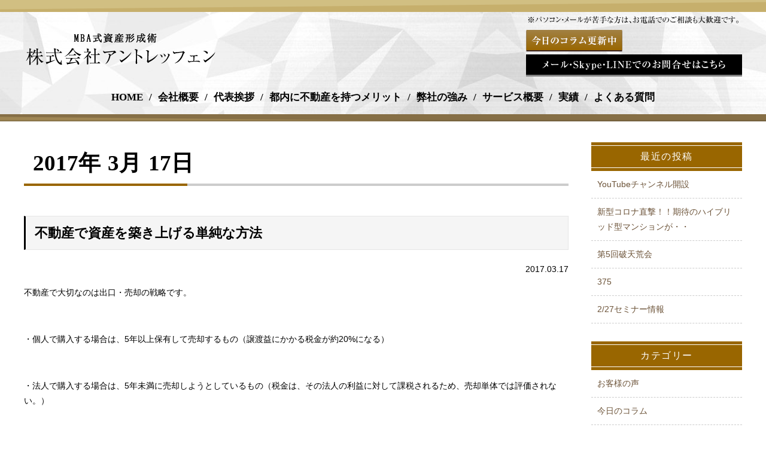

--- FILE ---
content_type: text/html; charset=UTF-8
request_url: https://antreffen.jp/2017/03/17/
body_size: 6589
content:
<!DOCTYPE html>
<html lang="ja">
<head>
	<!-- Global Site Tag (gtag.js) - Google Analytics -->
<script async src="https://www.googletagmanager.com/gtag/js?id=UA-106739392-3"></script>
<script>
  window.dataLayer = window.dataLayer || [];
  function gtag(){dataLayer.push(arguments)};
  gtag('js', new Date());
  gtag('config', 'UA-106739392-3');
</script>

<meta charset="UTF-8">
<title>2017年3月17日｜東京の不動産投資コンサルなら アントレッフェン</title>
<!--meta name="keywords" content="" />
<meta name="description" content="" /-->

<link rel="stylesheet" href="https://antreffen.jp/wp-content/themes/wp-antreffen/style.css" />
<script src="http://ajax.googleapis.com/ajax/libs/jquery/1.10.2/jquery.min.js"></script>
<script src="https://antreffen.jp/wp-content/themes/wp-antreffen/js/jquery-ui.js"></script>
<script src="https://antreffen.jp/wp-content/themes/wp-antreffen/js/common.js"></script>
<script src="https://antreffen.jp/wp-content/themes/wp-antreffen/js/jquery.bxslider.min.js"></script>


<!-- All in One SEO Pack 2.3.16 by Michael Torbert of Semper Fi Web Design[393,425] -->
<meta name="robots" content="noindex,follow" />

<link rel="canonical" href="https://antreffen.jp/2017/03/17/" />
<!-- /all in one seo pack -->
<link rel='dns-prefetch' href='//maxcdn.bootstrapcdn.com' />
<link rel='dns-prefetch' href='//s.w.org' />
		<script type="text/javascript">
			window._wpemojiSettings = {"baseUrl":"https:\/\/s.w.org\/images\/core\/emoji\/2.3\/72x72\/","ext":".png","svgUrl":"https:\/\/s.w.org\/images\/core\/emoji\/2.3\/svg\/","svgExt":".svg","source":{"concatemoji":"https:\/\/antreffen.jp\/wp-includes\/js\/wp-emoji-release.min.js?ver=4.8.2"}};
			!function(a,b,c){function d(a){var b,c,d,e,f=String.fromCharCode;if(!k||!k.fillText)return!1;switch(k.clearRect(0,0,j.width,j.height),k.textBaseline="top",k.font="600 32px Arial",a){case"flag":return k.fillText(f(55356,56826,55356,56819),0,0),b=j.toDataURL(),k.clearRect(0,0,j.width,j.height),k.fillText(f(55356,56826,8203,55356,56819),0,0),c=j.toDataURL(),b!==c&&(k.clearRect(0,0,j.width,j.height),k.fillText(f(55356,57332,56128,56423,56128,56418,56128,56421,56128,56430,56128,56423,56128,56447),0,0),b=j.toDataURL(),k.clearRect(0,0,j.width,j.height),k.fillText(f(55356,57332,8203,56128,56423,8203,56128,56418,8203,56128,56421,8203,56128,56430,8203,56128,56423,8203,56128,56447),0,0),c=j.toDataURL(),b!==c);case"emoji4":return k.fillText(f(55358,56794,8205,9794,65039),0,0),d=j.toDataURL(),k.clearRect(0,0,j.width,j.height),k.fillText(f(55358,56794,8203,9794,65039),0,0),e=j.toDataURL(),d!==e}return!1}function e(a){var c=b.createElement("script");c.src=a,c.defer=c.type="text/javascript",b.getElementsByTagName("head")[0].appendChild(c)}var f,g,h,i,j=b.createElement("canvas"),k=j.getContext&&j.getContext("2d");for(i=Array("flag","emoji4"),c.supports={everything:!0,everythingExceptFlag:!0},h=0;h<i.length;h++)c.supports[i[h]]=d(i[h]),c.supports.everything=c.supports.everything&&c.supports[i[h]],"flag"!==i[h]&&(c.supports.everythingExceptFlag=c.supports.everythingExceptFlag&&c.supports[i[h]]);c.supports.everythingExceptFlag=c.supports.everythingExceptFlag&&!c.supports.flag,c.DOMReady=!1,c.readyCallback=function(){c.DOMReady=!0},c.supports.everything||(g=function(){c.readyCallback()},b.addEventListener?(b.addEventListener("DOMContentLoaded",g,!1),a.addEventListener("load",g,!1)):(a.attachEvent("onload",g),b.attachEvent("onreadystatechange",function(){"complete"===b.readyState&&c.readyCallback()})),f=c.source||{},f.concatemoji?e(f.concatemoji):f.wpemoji&&f.twemoji&&(e(f.twemoji),e(f.wpemoji)))}(window,document,window._wpemojiSettings);
		</script>
		<style type="text/css">
img.wp-smiley,
img.emoji {
	display: inline !important;
	border: none !important;
	box-shadow: none !important;
	height: 1em !important;
	width: 1em !important;
	margin: 0 .07em !important;
	vertical-align: -0.1em !important;
	background: none !important;
	padding: 0 !important;
}
</style>
<link rel='stylesheet' id='contact-form-7-css'  href='https://antreffen.jp/wp-content/plugins/contact-form-7/includes/css/styles.css?ver=4.9' type='text/css' media='all' />
<link rel='stylesheet' id='whats-new-style-css'  href='https://antreffen.jp/wp-content/plugins/whats-new-genarator/whats-new.css?ver=1.11.2' type='text/css' media='all' />
<link rel='stylesheet' id='wp-pagenavi-css'  href='https://antreffen.jp/wp-content/plugins/wp-pagenavi/pagenavi-css.css?ver=2.70' type='text/css' media='all' />
<link rel='stylesheet' id='theme-fontawesome-css'  href='https://maxcdn.bootstrapcdn.com/font-awesome/4.4.0/css/font-awesome.min.css?ver=4.8.2' type='text/css' media='all' />
<script type='text/javascript' src='https://antreffen.jp/wp-includes/js/jquery/jquery.js?ver=1.12.4'></script>
<script type='text/javascript' src='https://antreffen.jp/wp-includes/js/jquery/jquery-migrate.min.js?ver=1.4.1'></script>
<link rel='https://api.w.org/' href='https://antreffen.jp/wp-json/' />
<link rel="EditURI" type="application/rsd+xml" title="RSD" href="https://antreffen.jp/xmlrpc.php?rsd" />
<link rel="wlwmanifest" type="application/wlwmanifest+xml" href="https://antreffen.jp/wp-includes/wlwmanifest.xml" /> 

<script async src="//pagead2.googlesyndication.com/pagead/js/adsbygoogle.js"></script>
<script> (adsbygoogle = window.adsbygoogle || []).push({
google_ad_client: "ca-pub-5919578820570163",
enable_page_level_ads: true
});
</script> 

</head>

<body>
<div id="top"></div>

<!-- ▼ wrapper_header -->
<div id="wrapper_header" class="rollOver">
	<!-- ▼ header -->
	<div id="header">
		<h1><a href="https://antreffen.jp/"><img src="https://antreffen.jp/wp-content/themes/wp-antreffen/img/head_logo.png" width="325" height="74" alt="机上の空論ではなく、実績に基づいた不動産投資をご提案 株式会社アントレッフェン "></a></h1>
		<!--<p><img src="https://antreffen.jp/wp-content/themes/wp-antreffen/img/head_icn.png" width="307" height="91" alt="知識不要 低リスク 不労所得"></p>-->
		<div class="telBox">
			<p><img src="https://antreffen.jp/wp-content/themes/wp-antreffen/img/head_txt.png" width="355" height="13" alt="※パソコン・メールが苦手な方は、お電話でのご相談も大歓迎です。"></p>
			<ul>
				<!--<li><img src="https://antreffen.jp/wp-content/themes/wp-antreffen/img/head_tel.png" width="193" height="25" alt="090-9530-1240"></li>-->
				<li><a href="https://antreffen.jp/category/column/"><img src="https://antreffen.jp/wp-content/themes/wp-antreffen/img/head_btn_01.png" width="161" height="36" alt="神コラム更新中"></a></li>
			</ul>
			<a href="https://antreffen.jp/inquiry/"><img src="https://antreffen.jp/wp-content/themes/wp-antreffen/img/head_btn_02.png" width="361" height="37" alt="メール・Skype・ＬＩＮＥでのお問合せはこちら"></a>
		</div>
	</div>
	<!-- ▼ gnav -->
	<div id="wrapper_gNav" class="rollOver">
		<ul>
			<li><a href="https://antreffen.jp/">HOME</a></li>
			<li><a href="https://antreffen.jp/company/">会社概要</a></li>
			<li><a href="https://antreffen.jp/about/">代表挨拶</a></li>
			<li><a href="https://antreffen.jp/merit-2/">都内に不動産を持つメリット</a></li>
			<li><a href="https://antreffen.jp/strength/">弊社の強み</a></li>
			<li><a href="https://antreffen.jp/service/">サービス概要</a></li>
			<li><a href="https://antreffen.jp/introduction/">実績</a></li>
			<li><a href="https://antreffen.jp/inquiry/#qa">よくある質問</a></li>

		</ul>
	</div>
</div>



<!-- ▼ wrapper_container -->
<div id="wrapper_container" class="rollOver clearfix"> 
	
	<!-- ▼ contents -->
	<div id="contents">

<h2 class="archive_ttl">
      <span>2017年</span>
    <span>3月</span>
    <span>17日</span>
  </h2>

<div class="archive_list">
          <div class="blog_box clearfix"> 
      <ul>
	    <div class="blog_box">
<li>
    <h3 class="ttl">不動産で資産を築き上げる単純な方法</h3>
    <div class="txt_right">2017.03.17</div>
    <div class="clearfix blog_inner">
        <div class="blog_thumbnail"></div>
        <div class="blog_detail_text"><p><p>不動産で大切なのは出口・売却の戦略です。</p>
<p>&nbsp;</p>
<p>・個人で購入する場合は、5年以上保有して売却するもの（譲渡益にかかる税金が約20%になる）</p>
<p>&nbsp;</p>
<p>・法人で購入する場合は、5年未満に売却しようとしているもの（税金は、その法人の利益に対して課税されるため、売却単体では評価されない。）</p>
<p>&nbsp;</p>
<p>売却までの期間に応じて個人・法人をうまく使い分けると良いと思います。</p>
<p>&nbsp;</p>
<p>では、次に物件を複数所有し始めたら、どの物件から売却していけば良いのか。</p>
<p>&nbsp;</p>
<p>破綻しやすい人は、利益が出そうで売りやすい物件から売却していきます。手元に現金が残るので安心感があるんでしょうが、これをやってしまうとアウトです。</p>
<p>&nbsp;</p>
<p>残った物件だけで、今後、安定的に収益を生んでくれるのか、非常に心配です。</p>
<p>&nbsp;</p>
<p>私がどうしようとしているかというと、表現は悪いですが、不動産の物件はトランプのポーカーの手札だと思ってます。</p>
<p>&nbsp;</p>
<p>5枚（5物件）で強いカードだけを残していくんです。</p>
<p>&nbsp;</p>
<p>弱いカードを捨てて（売却して）、またカードを一枚引く（物件を購入する）。</p>
<p>&nbsp;</p>
<p>その繰り返しで十分に勝てるビジネスかと。</p>
<p>&nbsp;</p>
<p>では、「弱い」「強い」を何で判断するかというと、その判断基準は、利益ではありません。</p>
<p>&nbsp;</p>
<p>私の判断基準は、「賃貸需要」です。</p>
<p>&nbsp;</p>
<p>敷金・礼金は、最初の頃は1・1ぐらい取れて当たり前ですが、だんだん賃貸需要が無くなってくると、敷金/礼金ゼロ、ＡＤ積み増し・フリーレントが当たり前のようになってきます。</p>
<p>&nbsp;</p>
<p>これは、需要が無い物件に、無理やり営業力を投入して押し売りしているに近いです。健全な競争で生き残っているのではありません。</p>
<p>&nbsp;</p>
<p>私の場合、結果的には、この需要が落ちている物件が、中古で購入した物件になっています。</p>
<p>&nbsp;</p>
<p>それでもしっかり満室に近い状態を維持していますし、キャッシュフローベースで考えると、私が保有している物件の中で2番目に稼いでいます。</p>
<p>&nbsp;</p>
<p>にも関わらず、売却に出している理由は、将来的な賃貸需要減のリスク・いつ起こるか分からない修繕リスクを最小限に抑えるためです。</p>
<p>&nbsp;</p>
<p>売却することで、今まで内部留保されていた現金を一気に吐き出せます。</p>
<p>&nbsp;</p>
<p>弱いカードを捨てて、強いカードを入手していく。</p>
<p>&nbsp;</p>
<p>時間をかけて一つ一つステップアップいくことが成功への近道です。</p>
</p></div>
    </div>
</li>
</div>      </ul>
      </div>
    <div class="nav-wp-pagenavi">
  </div><!-- wp_pagenavi -->
</div>
	</div>
	
	<!-- ▼ side -->
	<div id="side">
	
<!-- ウィジェットエリアこの部分をサイドバーに追加 -->

<div id="secondary">

  <div id="primary-sidebar" class="primary-sidebar widget-area" role="complementary">
    		<div id="recent-posts-2" class="widget widget_recent_entries">		<div class="widget-title-side">最近の投稿</div>		<ul>
					<li>
				<a href="https://antreffen.jp/news/2020/12/youtube%e3%83%81%e3%83%a3%e3%83%b3%e3%83%8d%e3%83%ab%e9%96%8b%e8%a8%ad/">YouTubeチャンネル開設</a>
						</li>
					<li>
				<a href="https://antreffen.jp/column/2020/04/%e6%96%b0%e5%9e%8b%e3%82%b3%e3%83%ad%e3%83%8a%e7%9b%b4%e6%92%83%ef%bc%81%ef%bc%81%e6%9c%9f%e5%be%85%e3%81%ae%e3%83%8f%e3%82%a4%e3%83%96%e3%83%aa%e3%83%83%e3%83%89%e5%9e%8b%e3%83%9e%e3%83%b3%e3%82%b7/">新型コロナ直撃！！期待のハイブリッド型マンションが・・</a>
						</li>
					<li>
				<a href="https://antreffen.jp/news/2019/03/%e7%ac%ac5%e5%9b%9e%e7%a0%b4%e5%a4%a9%e8%8d%92%e4%bc%9a/">第5回破天荒会</a>
						</li>
					<li>
				<a href="https://antreffen.jp/column/2019/03/375/">375</a>
						</li>
					<li>
				<a href="https://antreffen.jp/news/2019/02/227%e3%82%bb%e3%83%9f%e3%83%8a%e3%83%bc%e6%83%85%e5%a0%b1/">2/27セミナー情報</a>
						</li>
				</ul>
		</div>		<div id="categories-2" class="widget widget_categories"><div class="widget-title-side">カテゴリー</div>		<ul>
	<li class="cat-item cat-item-4"><a href="https://antreffen.jp/category/voice/" >お客様の声</a>
</li>
	<li class="cat-item cat-item-2"><a href="https://antreffen.jp/category/column/" title="伝説の不動産投資家！溝口晴康が、あなたの資産形成をサポートします。ここはアントレッフェンの代表溝口のコラムです！失敗しない不動産投資のコンサルタントをお探しなら、アントレッフェン（東京）にお任せください。【セミナー予約】">今日のコラム</a>
</li>
	<li class="cat-item cat-item-3"><a href="https://antreffen.jp/category/news/" >新着情報</a>
</li>
	<li class="cat-item cat-item-1"><a href="https://antreffen.jp/category/%e6%9c%aa%e5%88%86%e9%a1%9e/" >未分類</a>
</li>
		</ul>
</div><div id="calendar-2" class="widget widget_calendar"><div id="calendar_wrap" class="calendar_wrap"><table id="wp-calendar">
	<caption>2017年3月</caption>
	<thead>
	<tr>
		<th scope="col" title="月曜日">月</th>
		<th scope="col" title="火曜日">火</th>
		<th scope="col" title="水曜日">水</th>
		<th scope="col" title="木曜日">木</th>
		<th scope="col" title="金曜日">金</th>
		<th scope="col" title="土曜日">土</th>
		<th scope="col" title="日曜日">日</th>
	</tr>
	</thead>

	<tfoot>
	<tr>
		<td colspan="3" id="prev"><a href="https://antreffen.jp/2017/02/">&laquo; 2月</a></td>
		<td class="pad">&nbsp;</td>
		<td colspan="3" id="next"><a href="https://antreffen.jp/2017/04/">4月 &raquo;</a></td>
	</tr>
	</tfoot>

	<tbody>
	<tr>
		<td colspan="2" class="pad">&nbsp;</td><td><a href="https://antreffen.jp/2017/03/01/" aria-label="2017年3月1日 に投稿を公開">1</a></td><td><a href="https://antreffen.jp/2017/03/02/" aria-label="2017年3月2日 に投稿を公開">2</a></td><td>3</td><td><a href="https://antreffen.jp/2017/03/04/" aria-label="2017年3月4日 に投稿を公開">4</a></td><td><a href="https://antreffen.jp/2017/03/05/" aria-label="2017年3月5日 に投稿を公開">5</a></td>
	</tr>
	<tr>
		<td>6</td><td>7</td><td>8</td><td><a href="https://antreffen.jp/2017/03/09/" aria-label="2017年3月9日 に投稿を公開">9</a></td><td>10</td><td>11</td><td>12</td>
	</tr>
	<tr>
		<td>13</td><td><a href="https://antreffen.jp/2017/03/14/" aria-label="2017年3月14日 に投稿を公開">14</a></td><td>15</td><td>16</td><td><a href="https://antreffen.jp/2017/03/17/" aria-label="2017年3月17日 に投稿を公開">17</a></td><td><a href="https://antreffen.jp/2017/03/18/" aria-label="2017年3月18日 に投稿を公開">18</a></td><td>19</td>
	</tr>
	<tr>
		<td><a href="https://antreffen.jp/2017/03/20/" aria-label="2017年3月20日 に投稿を公開">20</a></td><td>21</td><td>22</td><td>23</td><td><a href="https://antreffen.jp/2017/03/24/" aria-label="2017年3月24日 に投稿を公開">24</a></td><td><a href="https://antreffen.jp/2017/03/25/" aria-label="2017年3月25日 に投稿を公開">25</a></td><td><a href="https://antreffen.jp/2017/03/26/" aria-label="2017年3月26日 に投稿を公開">26</a></td>
	</tr>
	<tr>
		<td><a href="https://antreffen.jp/2017/03/27/" aria-label="2017年3月27日 に投稿を公開">27</a></td><td><a href="https://antreffen.jp/2017/03/28/" aria-label="2017年3月28日 に投稿を公開">28</a></td><td><a href="https://antreffen.jp/2017/03/29/" aria-label="2017年3月29日 に投稿を公開">29</a></td><td><a href="https://antreffen.jp/2017/03/30/" aria-label="2017年3月30日 に投稿を公開">30</a></td><td><a href="https://antreffen.jp/2017/03/31/" aria-label="2017年3月31日 に投稿を公開">31</a></td>
		<td class="pad" colspan="2">&nbsp;</td>
	</tr>
	</tbody>
	</table></div></div>  </div><!-- #primary-sidebar -->
</div><!-- ウィジェットエリア -->


	
		<a href="https://antreffen.jp/inquiry/"><img src="https://antreffen.jp/wp-content/themes/wp-antreffen/img/side_bnr_01.png" width="252" height="242" alt="メール・Skype・LINEでのお問合せはこちら"></a>
		<div id="side_nav">
			<h2><img src="https://antreffen.jp/wp-content/themes/wp-antreffen/img/side_nav_ttl.png" width="212" height="40" alt="Contents Menu"></h2>
			<ul>
			<li><a href="https://antreffen.jp/">HOME</a></li>
			<li><a href="https://antreffen.jp/company/">会社概要</a></li>
			<li><a href="https://antreffen.jp/about/">代表挨拶</a></li>
			<li><a href="https://antreffen.jp/merit/">富裕層の3step</a></li>
			<li><a href="https://antreffen.jp/strength/">弊社の強み</a></li>
			<li><a href="https://antreffen.jp/service/">サービス概要</a></li>
			<li><a href="https://antreffen.jp/introduction/">実績</a></li>
			<li><a href="https://antreffen.jp/inquiry/#qa">よくある質問</a></li>
			</ul>
		</div>
		<a href="https://antreffen.jp/inquiry/#qa"><img src="https://antreffen.jp/wp-content/themes/wp-antreffen/img/side_bnr_02.png" width="252" height="102" alt="よくある質問"></a>
		<a href="https://antreffen.jp/category/column/"><img src="https://antreffen.jp/wp-content/themes/wp-antreffen/img/side_bnr_03.png" width="250" height="101" alt="今日のコラム"></a>
		<a href="https://www.facebook.com/haruyasu.mizoguchi" target="_blank"><img src="https://antreffen.jp/wp-content/themes/wp-antreffen/img/side_bnr_04.png" width="250" height="102" alt="フェイスブック"></a>
		<a href="https://valu.is/haruyasu" target="_blank"><img src="https://antreffen.jp/wp-content/themes/wp-antreffen/img/side_bnr_05.png" width="252" height="102" alt="VALU"></a>
	</div>
</div>
<!-- ▲ wrapper_container --> 
<!-- ▼ footer_wrapper -->
<div id="footer_wrapper" class="rollOver">
	<div class="inner">
		<div id="foot_pagetop"><a href="#top"><img src="https://antreffen.jp/wp-content/themes/wp-antreffen/img/foot_pagetop.png" width="91" height="78" alt="TOP PAGE"></a></div>
		<div id="foot_sitemap">
			<h2><img src="https://antreffen.jp/wp-content/themes/wp-antreffen/img/foot_sitemap_ttl.png" width="861" height="46" alt="Site Map"></h2>
		<ul>
			<li><a href="https://antreffen.jp/">HOME</a></li>
			<li><a href="https://antreffen.jp/company/">会社概要</a></li>
			<li><a href="https://antreffen.jp/about/">代表挨拶</a></li>
			<li><a href="https://antreffen.jp/merit-2/">都内に不動産を持つメリット</a></li>
			<li><a href="https://antreffen.jp/strength/">弊社の強み</a></li>
			<li><a href="https://antreffen.jp/service/">サービス概要</a></li>
			<li><a href="https://antreffen.jp/introduction/">実績</a></li>
			<li><a href="https://antreffen.jp/inquiry/#qa">よくある質問</a></li>
		</ul>
		</div>
		<div id="foot">
			<h1><a href="https://antreffen.jp/"><img src="https://antreffen.jp/wp-content/themes/wp-antreffen/img/foot_logo.png" width="317" height="74" alt="机上の空論ではなく、実績に基づいた不動産投資をご提案 株式会社アントレッフェン "></a></h1>
			<!--<p><img src="https://antreffen.jp/wp-content/themes/wp-antreffen/img/head_icn.png" width="307" height="91" alt="知識不要 低リスク 不労所得"></p>-->
			<div class="telBox">
				<p><img src="https://antreffen.jp/wp-content/themes/wp-antreffen/img/head_txt.png" width="355" height="13" alt="※パソコン・メールが苦手な方は、お電話でのご相談も大歓迎です。"></p>
				<ul>
					<!--<li><img src="https://antreffen.jp/wp-content/themes/wp-antreffen/img/head_tel.png" width="193" height="25" alt="090-9530-1240"></li>-->
					<li><a href="https://antreffen.jp/category/column/"><img src="https://antreffen.jp/wp-content/themes/wp-antreffen/img/head_btn_01.png" width="161" height="36" alt="神コラム更新中"></a></li>
				</ul>
				<a href="https://antreffen.jp/inquiry/"><img src="https://antreffen.jp/wp-content/themes/wp-antreffen/img/head_btn_02.png" width="361" height="37" alt="メール・Skype・ＬＩＮＥでのお問合せはこちら"></a>
			</div>
		</div>
	</div>
	<p id="foot_copy">&copy;  2017 ANTREFFEN CO.,LTD. All Rights Reserved.</p>
</div>
<!-- ▲ footer_wrapper --> 

<script type='text/javascript'>
/* <![CDATA[ */
var wpcf7 = {"apiSettings":{"root":"https:\/\/antreffen.jp\/wp-json\/contact-form-7\/v1","namespace":"contact-form-7\/v1"},"recaptcha":{"messages":{"empty":"\u3042\u306a\u305f\u304c\u30ed\u30dc\u30c3\u30c8\u3067\u306f\u306a\u3044\u3053\u3068\u3092\u8a3c\u660e\u3057\u3066\u304f\u3060\u3055\u3044\u3002"}}};
/* ]]> */
</script>
<script type='text/javascript' src='https://antreffen.jp/wp-content/plugins/contact-form-7/includes/js/scripts.js?ver=4.9'></script>
<script type='text/javascript' src='https://antreffen.jp/wp-includes/js/wp-embed.min.js?ver=4.8.2'></script>
</body>

</html>

--- FILE ---
content_type: text/html; charset=utf-8
request_url: https://www.google.com/recaptcha/api2/aframe
body_size: 249
content:
<!DOCTYPE HTML><html><head><meta http-equiv="content-type" content="text/html; charset=UTF-8"></head><body><script nonce="aAKyTNu490NMa_-fpRuREw">/** Anti-fraud and anti-abuse applications only. See google.com/recaptcha */ try{var clients={'sodar':'https://pagead2.googlesyndication.com/pagead/sodar?'};window.addEventListener("message",function(a){try{if(a.source===window.parent){var b=JSON.parse(a.data);var c=clients[b['id']];if(c){var d=document.createElement('img');d.src=c+b['params']+'&rc='+(localStorage.getItem("rc::a")?sessionStorage.getItem("rc::b"):"");window.document.body.appendChild(d);sessionStorage.setItem("rc::e",parseInt(sessionStorage.getItem("rc::e")||0)+1);localStorage.setItem("rc::h",'1768934140494');}}}catch(b){}});window.parent.postMessage("_grecaptcha_ready", "*");}catch(b){}</script></body></html>

--- FILE ---
content_type: text/css
request_url: https://antreffen.jp/wp-content/themes/wp-antreffen/style.css
body_size: 153
content:
/*
Theme Name: antreffen
Theme URI: http://www.example.com/antreffen/
Description: antreffen用テーマ
Version: 1.0
Author: antreffen
Author URI: http://www.example.com/
*/
@charset "utf-8";

@import url("css/normalize.css");
@import url("css/lightbox.css");
@import url("css/common.css");
@import url("css/side_widget.css");
@import url("css/case.css");
@import url("css/blog.css");
@import url("css/style.css");

.floatmt50 {
	float:left;
	margin-top:50px;
}


--- FILE ---
content_type: text/css
request_url: https://antreffen.jp/wp-content/themes/wp-antreffen/css/common.css
body_size: 1916
content:
@charset "utf-8";
/* 基本設定、リンクカラーなど
----------------------------------------------------*/
* {
	letter-spacing: 0;
}
div,dl,dt,dd,h1,h2,h3,h4,h5,h6,pre,p,blockquote,table,th,td,ul,ol,li,form,code {margin: 0;padding-left: 0;padding-right: 0;padding-top: 0;}
ul,ol,li {list-style: none;}
br {letter-spacing: 0px;}
table,th,td,input,select,textarea {font-size: 14px;color: #5A5A5A;}
table th {text-align: left;}
img {border: none;vertical-align: middle;}
li {list-style-type: none;}
sup {color: #990000;}


body {
	margin: 0 auto;
	padding: 0;
	font-size: 14px;
	color: #000000;
	line-height: 1.8;
	font-family: 'Lucida Grande', 'ヒラギノ角ゴ ProN W3', 'Hiragino Kaku Gothic ProN', Meiryo, sans-serif;
}
h1,h2,h3,h4,h5,h6 {
	font-weight: normal;
	margin: 0;
	padding: 0;}
p {}
.red {
	color: #ff0000; }
.blue {
	color: #0000ff; }
.brown{
	color: #786544; }
.bold { font-weight: bold!important;}

/* png透過用
----------------------------------------------------*/
.png { behavior: expression(IEPNGFIX.fix(this));}

/* リンク設定
----------------------------------------------------*/
a {
	color:#0066CC;
	text-decoration: underline;
}
a:link {
	color: #0066CC;
	text-decoration: underline;
}
a:hover {
	color: #002395;
	text-decoration: none;
}
/* clearfix
----------------------------------------------------*/
.clearfix:after {content: "";display: block;clear: both;}
.clearfix {display: inline-block;}
.clearfix {display: block;}

/* 調整スタイル !important
----------------------------------------------------*/
.txt_left { text-align: left;}
.txt_right { text-align: right;}
.txt_center { text-align: center;}
.weightNormal{ font-weight: normal!important;}
.floatL { float: left;}
.floatR { float: right;}
.clear { clear: both;}

/* common
----------------------------------------------------*/
.rollOver a img {
	opacity: 1.00; /* Standard: FF gt 1.5, Opera, Safari */
	filter: alpha(opacity=100); /* IE lt 8 */
	-ms-filter: "alpha(opacity=100)"; /* IE 8 */
	-khtml-opacity: 1.00; /* Safari 1.x */
	-moz-opacity: 1.00; /* FF lt 1.5, Netscape */
	zoom: 1;}
.rollOver a:hover img {
	opacity: .70; /* Standard: FF gt 1.5, Opera, Safari */
	filter: alpha(opacity=70); /* IE lt 8 */
	-ms-filter: "alpha(opacity=70)"; /* IE 8 */
	-khtml-opacity: .70; /* Safari 1.x */
	-moz-opacity: .70; /* FF lt 1.5, Netscape */
	zoom: 1;}
.mt0 {margin-top: 0!important;}
.mt5 {margin-top: 5px!important;}
.mt10 {margin-top: 10px!important;}
.mt15 {margin-top: 15px!important;}
.mt20 {margin-top: 20px!important;}
.mt25 {margin-top: 25px!important;}
.mt30 {margin-top: 30px!important;}
.mt40 {margin-top: 40px!important;}
.mt50 {margin-top: 50px!important;}
.mt60 {margin-top: 60px!important;}
.mt70 {margin-top: 70px!important;}
.mb0 {margin-bottom: 0!important;}
.mb5 {margin-bottom: 5px!important;}
.mb10 {margin-bottom: 10px!important;}
.mb15 {margin-bottom: 15px!important;}
.mb20 {margin-bottom: 20px!important;}
.mb30 {margin-bottom: 30px!important;}
.mb35 {margin-bottom: 35px!important;}
.mb40 {margin-bottom: 40px!important;}
.mb50 {margin-bottom: 50px!important;}
.pt70 {padding-top: 70px!important;}
.pb30 {padding-bottom: 30px!important;}
.pb40 {padding-bottom: 40px!important;}
.ml10 {margin-left: 10px!important;}
.ml20 {margin-left: 20px!important;}
.ml30 {margin-left: 30px!important;}
.ml40 {margin-left: 40px!important;}
.ml50 {margin-left: 50px!important;}
.mr5 {margin-right: 5px!important;}
.mr10 {margin-right: 10px!important;}
.mr20 {margin-right: 20px!important;}
.mr30 {margin-right: 30px!important;}
.mr50 {margin-right: 50px!important;}
.mr80 {margin-right: 80px!important;}
.fs0 {font-size: 0!important;}
.fs10 {font-size: 10px!important;}
.fs12 {font-size: 12px!important;}
.fs14 {font-size: 14px!important;}
.fs16 {font-size: 16px!important;}
.fs18 {font-size: 18px!important;}
.fs20 {font-size: 20px!important;}
.fs24 {font-size: 24px!important;}
.fs30 {font-size: 30px!important;}
.lh120 {line-height:1.2;}
.lh140 {line-height:1.4;}
.lh250 {line-height:2.5;}
.color_pink {color: #FF9999;}

/*  imgfloat
------------------------------ */
.img_centered {
	display: table;
	margin: 0 auto;}
.imgR {
	float: right;
	margin-left: 30px;
	margin-bottom: 10px;}
.imgL {
	float: left;
	margin-right: 30px;
	margin-bottom: 10px;}
.img_shadow{
    -moz-box-shadow: 2px 2px 5px -1px #ccc; 
    -webkit-box-shadow: 2px 2px 5px -1px #ccc; 
    box-shadow: 2px 2px 5px -1px #ccc;}
/*  table style
------------------------------ */
.tableCampany {
	margin: 0 auto;
	width: 100%;
	border-collapse: separate;
	border-spacing: 10px 0;}
.tableCampany tr th {
	white-space: nowrap;
	text-align: center;
	padding: 8px 12px;
	border: 1px solid rgba(243,153,2,1);
	color: #ffffff;
	letter-spacing: 2px;
	font-weight: normal;
	vertical-align: middle;
	font-size: 16px;
}
.tableCampany td{
	padding: 8px 15px;
	border: 1px solid rgba(246,171,46,1);
	text-align: center;
	background: rgba(255,255,255,.5);
	color: #4A4A4A;
}

/* WP調整(Contact Form 7)
----------------------------------------------------*/
.wpcf7-form {
	background-color: #FCFBFA;
    padding: 30px;
    border-radius: 0px;}
.wpcf7-form p {
	margin: 10px 0;}
.wpcf7-form span.hissu {
	color: #d774b1;
    font-size: smaller;
    margin-left: 10px;}
.wpcf7-form input[type=text],
.wpcf7-form input[type=email],
.wpcf7-form input[type=tel],
.wpcf7-form input[type=date] {
	padding: 4px; /*入力フィールド内の余白を指定*/
	width: 80%; /*入力フィールド幅を指定*/
}
.wpcf7-form textarea {
	padding: 5px; /*テキストエリア内の余白を指定*/
	width: 95%; /*テキストエリア幅を指定*/
	height: 180px;
}
.wpcf7-form p.submit {
	text-align: center; /*送信ボタンを中央揃え*/
}
.wpcf7-form .wpcf7-submit {
	width: 50%; /*送信ボタンの横幅を指定*/
	height: 40px; /*送信ボタンの高さを指定*/
	margin-left: 160px; /*送信ボタンの左右位置を指定*/
	margin-top: 20px;
}
.wpcf7-form .f-item {
	margin-bottom: 15px;
}
.wpcf7-form .f-title{
	width: 200px;
	display: inline-block;
	vertical-align: top;
}
.wpcf7-form .f-detail{
	width: 360px;
	display: inline-block;
}
.wpcf7-form .f-detail p{
	line-height: 1.2;
}
.wpcf7-form .your-age input[type=text]{
	width: 60px;
}



/* sunny
----------------------------------------------------*/
.pc_delete{ display: none;}


--- FILE ---
content_type: text/css
request_url: https://antreffen.jp/wp-content/themes/wp-antreffen/css/side_widget.css
body_size: 1385
content:
/* サイドナビ
----------------------------------------------------*/
#side {
	width: 252px;
	float: right;
	text-align: center;
}
#side a {
	margin-bottom: 10px;
	display: block;
}
#side #side_nav {
	background: url(../img/side_nav_bg.png) no-repeat top center;
	margin: 10px 0;
	height: 440px;
}
#side #side_nav h2 {
	padding: 40px 0 20px;
}
#side #side_nav ul {
	text-align: left;
	list-style-type: square;
	padding-left: 10px;
}
#side #side_nav ul li {
	list-style-type: square;
	padding-left: 1em;
	text-indent:-0.15em;
	list-style-position: inside;

}
#side #side_nav ul li a {
	margin: 0;
	font-weight: bold;
	display: inline-block;
	text-decoration: none;
	font-size: 16px;
	color: #000000;
	padding: 6px 0;
	letter-spacing:-1px;
	font-family: "游明朝", YuMincho, "ヒラギノ明朝 ProN W3", "Hiragino Mincho ProN", "HG明朝E", "ＭＳ Ｐ明朝", "ＭＳ 明朝", serif;
}
#side #side_nav ul li a:hover {
	opacity: .70; /* Standard: FF gt 1.5, Opera, Safari */
	filter: alpha(opacity=70); /* IE lt 8 */
	-ms-filter: "alpha(opacity=70)"; /* IE 8 */
	-khtml-opacity: .70; /* Safari 1.x */
	-moz-opacity: .70; /* FF lt 1.5, Netscape */
	zoom: 1;
}

/* 

目次

1. サイドセクション基本指定
2. 「最近の投稿」部分指定
3. カレンダー部分指定

----------------------------------------------------*/

/* 1. サイドセクション基本指定
----------------------------------------------------*/
.side_title_img {
	background-color: #996600;
	color: #fff;
	font-size: 16px;
	padding: 10px 0;
	letter-spacing: 1.5px;
	margin-bottom: 5px;
	text-align: center;
}
/* ------サイドメニュー表示部分 ------ */
.btn_side_01 ul {
	margin-bottom: 30px;
}
.btn_side_01 li {
	background: url(../img/bk_icon.png) 15px 15px no-repeat;
	border-bottom: 1px dashed #cccccc;
	padding: 15px 15px 15px 55px;
}
.btn_side_01 li a {
	text-decoration: none;
}
/* ------サイドバナー表示部分 ------ */
.btn_side_02 li {
	margin-bottom: 20px;
}
/* ------バナー画像内にリンクボタンを設置する場合 ------ */
.bnr_side {
	position: relative;
	margin-bottom: 30px;
}
.bnr_side .btn_side00 {
	position: absolute;
	bottom: 20px;
	left: 0;
	width: 100%;
}
.bnr_side .btn_side00 img {
	display: table;
	margin: 0 auto;
}
/* 2. 「最近の投稿」部分指定
------------------------------------------------*/
.widget-title-side {
	background-color: #996600;
	color: #fff;
	font-size: 16px;
	padding: 10px 0;
	letter-spacing: 1.5px;
	text-align: center;
	position: relative;
}
.widget-title-side:after {
	content: "";
	position: absolute;
	top: 10%;
	left: 0;
	width: 100%;
	height: 75%;
	border-top: solid 1px #fff;
	border-bottom: solid 1px #fff;
}
#recent-posts-2 ul, #categories-2 ul {
	margin: 0px 0px 30px 0px;
	padding: 0px 0px 0px 0px;
	background: #fff;
	text-align: left;
}
#recent-posts-2 ul li, #categories-2 ul li {
	margin: 0px 0px 0px 0px;
	padding: 0px 0px 0px 0px;
	border-bottom: 1px dashed #ccc;
	background: #fff;
}
#recent-posts-2 ul li a, #categories-2 ul li a {
	display: block;
	padding: 10px;
	font-size: 14px;
	color: #6c5338;
	text-decoration: none;
	margin: 0;
}
#categories-2 ul li .children {
	margin-bottom: 0;
}
#categories-2 ul li .children li {
	border-bottom: 0;
}
#categories-2 ul li .children li a {
	padding-left: 20px;
}
#recent-posts-2 ul li a:hover, #categories-2 ul li a:hover {
	font-weight: bold;
	background-color: #f5f5f5;
}
/* 3. カレンダー部分指定
------------------------------------------------*/

/* ------ウィジェット以下のコンテンツとのスペース間隔指定 ------ */
.archive_list .blog_box {
	margin-bottom: 30px;
}
/* ------カレンダーセクションボックス ------ */
table#wp-calendar {
	width: 100%;
	background: #f8f8f8;
	margin-bottom: 20px;
}
/* ------カレンダータイトル部分（0000年00月00日が表示される部分） ------ */
table#wp-calendar caption {
	background-color: #996600;
	color: #fff;
	font-size: 16px;
	padding: 10px 0;
	letter-spacing: 1.5px;
	margin-bottom: 5px;
	text-align: center;
	position: relative;
}
table#wp-calendar caption:after {
	content: "";
	position: absolute;
	top: 10%;
	left: 0;
	width: 100%;
	height: 75%;
	border-top: solid 1px #fff;
	border-bottom: solid 1px #fff;
}

/* ------カレンダー本体 ------ */
table#wp-calendar th {
	text-align: center;
	padding: 5px;
	color: #996600;
	border: none;
}
table#wp-calendar td {
	text-align: center;
	padding: 5px;
	color: #999!important;
	border: none;
}
table#wp-calendar td a {
	color: #996600;
	font-style: normal;
	text-decoration: underline;
}
table#wp-calendar td a:hover {
	opacity: .70; /* Standard: FF gt 1.5, Opera, Safari */
	filter: alpha(opacity=70); /* IE lt 8 */
	-ms-filter: "alpha(opacity=70)"; /* IE 8 */
	-khtml-opacity: .70; /* Safari 1.x */
	-moz-opacity: .70; /* FF lt 1.5, Netscape */
	zoom: 1;
}


--- FILE ---
content_type: text/css
request_url: https://antreffen.jp/wp-content/themes/wp-antreffen/css/case.css
body_size: 1981
content:
/* 施工事例　一覧*/
.cases_list {
	margin-bottom: 20px;
}
.cases_list li{
	width: 214px;
	float: left;
	margin-right: 20px;
	margin-bottom: 20px;
}
.cases_list li:nth-child(4n){
	margin-right: 0
}
.cases_list li a{
	text-decoration: none;
}
.cases_list li .photo_case{
	border: 1px solid #cccccc;
	padding: 10px;
	margin-bottom: 8px;
}
.cases_list li .photo_case img{
	display: table;
	margin: 0 auto;
}
.cases_list li .title_case{
	background: url(../img/bk_icon.png) left top no-repeat;
	border-bottom: 1px dashed #cccccc;
	padding-left: 40px;
	padding-top: 3px;
	padding-bottom: 8px;
	font-size: 14px;
}

/*bxslider
.bx-wrapper .bx-pager {
bottom: -95px;
}

.bx-wrapper .bx-pager a {
border: solid #ccc 1px;
display: block;
margin: 0 5px;
padding: 3px;
}

.bx-wrapper .bx-pager a:hover,
.bx-wrapper .bx-pager a.active {
border: solid #5280DD 1px;
}

.bx-wrapper {
margin-bottom: 120px;
}

#gallery li img {text-align:center !important;
margin:auto;}

#bx-pager ul li {
	float:left;
	margin-top:20px;
	margin-right:20px;
}
#bx-pager ul li:last-child{
	margin-right: 0;
}
#bx-pager {
	display: table;
	margin: 0 auto;
}

.bx-wrapper {
	position: relative;
	margin: 0 auto 60px;
	padding: 0;
	*zoom: 1;
}

.bx-wrapper img {
	max-width: 100%;
	display: block;
}*/

/** THEME
===================================*/
/*
.bx-wrapper .bx-viewport {

	left: -5px;
	margin-top:30px;
}

.bx-wrapper .bx-pager,
.bx-wrapper .bx-controls-auto {
	position: absolute;
	bottom: -30px;
	width: 100%;
}
*/
/* LOADER */
/*
.bx-wrapper .bx-loading {
	min-height: 50px;
	background: url(../img/common/bx_loader.gif) center center no-repeat #fff;
	height: 100%;
	width: 100%;
	position: absolute;
	top: 0;
	left: 0;
	z-index: 2000;
}
*/
/* PAGER */
/*
.bx-wrapper .bx-pager {
	text-align: center;
	font-size: .85em;
	font-family: Arial;
	font-weight: bold;
	color: #666;
	padding-top: 20px;
}

.bx-wrapper .bx-pager .bx-pager-item,
.bx-wrapper .bx-controls-auto .bx-controls-auto-item {
	display: inline-block;
	*zoom: 1;
	*display: inline;
}

.bx-wrapper .bx-pager.bx-default-pager a {
	background: #666;
	text-indent: -9999px;
	display: block;
	width: 10px;
	height: 10px;
	margin: 0 5px;
	outline: 0;
	-moz-border-radius: 5px;
	-webkit-border-radius: 5px;
	border-radius: 5px;
}

.bx-wrapper .bx-pager.bx-default-pager a:hover,
.bx-wrapper .bx-pager.bx-default-pager a.active {
	background: #000;
}
*/
/* DIRECTION CONTROLS (NEXT / PREV) */
/*
.bx-wrapper .bx-prev {
	left: 10px;
	background: url(../img/common/controls.png) no-repeat 0 -32px;
}

.bx-wrapper .bx-next {
	right: 10px;
	background: url(../img/common/controls.png) no-repeat -43px -32px;
}

.bx-wrapper .bx-prev:hover {
	background-position: 0 0;
}

.bx-wrapper .bx-next:hover {
	background-position: -43px 0;
}

.bx-wrapper .bx-controls-direction a {
	position: absolute;
	top: 50%;
	margin-top: -16px;
	outline: 0;
	width: 32px;
	height: 32px;
	text-indent: -9999px;
	z-index: 9999;
}

.bx-wrapper .bx-controls-direction a.disabled {
	display: none;
}
*/
/* AUTO CONTROLS (START / STOP) */
/*
.bx-wrapper .bx-controls-auto {
	text-align: center;
}

.bx-wrapper .bx-controls-auto .bx-start {
	display: block;
	text-indent: -9999px;
	width: 10px;
	height: 11px;
	outline: 0;
	background: url(../img/common/controls.png) -86px -11px no-repeat;
	margin: 0 3px;
}

.bx-wrapper .bx-controls-auto .bx-start:hover,
.bx-wrapper .bx-controls-auto .bx-start.active {
	background-position: -86px 0;
}

.bx-wrapper .bx-controls-auto .bx-stop {
	display: block;
	text-indent: -9999px;
	width: 9px;
	height: 11px;
	outline: 0;
	background: url(../img/common/controls.png) -86px -44px no-repeat;
	margin: 0 3px;
}

.bx-wrapper .bx-controls-auto .bx-stop:hover,
.bx-wrapper .bx-controls-auto .bx-stop.active {
	background-position: -86px -33px;
}
*/
/* PAGER WITH AUTO-CONTROLS HYBRID LAYOUT */
/*
.bx-wrapper .bx-controls.bx-has-controls-auto.bx-has-pager .bx-pager {
	text-align: left;
	width: 80%;
}

.bx-wrapper .bx-controls.bx-has-controls-auto.bx-has-pager .bx-controls-auto {
	right: 0;
	width: 35px;
}
*/
/* IMAGE CAPTIONS */
/*
.bx-wrapper .bx-caption {
	position: absolute;
	bottom: 0;
	left: 0;
	background: #666\9;
	background: rgba(80, 80, 80, 0.75);
	width: 100%;
}

.bx-wrapper .bx-caption span {
	color: #fff;
	font-family: Arial;
	display: block;
	font-size: .85em;
	padding: 10px;
}
*/

/*bxslider*/
/*
.bx-wrapper .bx-pager {
bottom: -95px;
}

.bx-wrapper .bx-pager a {
border: solid #ccc 1px;
display: block;
margin: 0 5px;
padding: 3px;
}

.bx-wrapper .bx-pager a:hover,
.bx-wrapper .bx-pager a.active {
border: solid #5280DD 1px;
}

.bx-wrapper {
margin-bottom: 0px;
}

#gallery li img {text-align:center !important;
margin:auto;}


table.tableBase {
	margin:0px auto;
	padding:0px 0px 0px 0px ;
	width:90%;
}

table.tableBase th {
	margin:0px 0px 0px 0px ;
	width:20%;
	white-space: nowrap;
	text-align: center;
	padding: 5px 15px;
	color: #f2f2f2;
	border: 1px solid #d8d8d8;
	background: #33CC99;
}

table.tableBase td {
	margin:0px 0px 0px 0px ;
	padding:2% ;
	width:76%;
	border:1px solid #d8d8d8;
	color: #333333;
	background: #FFFFFF;
}

.photo_a {
	width:180px;
	float:left;
	margin:0px 5px 0px 5px ;
	padding:0px 0px 30px 0px ;
}

.photo_a p {
	text-align:left;
	margin:0px 0px 0px 0px ;
	padding:5px 0px 3px 0px ;
	font-size:16px;
}

h2.case {
    background-image: -moz-linear-gradient(0deg, rgba(191, 188, 189, 0.8) 0%, rgba(254, 255, 255, 0) 90%, rgba(255, 255, 255, 0) 18%, rgba(255, 255, 255, 0) 37%, rgba(255, 255, 255, 0) 38%, rgb(255, 255, 255) 100%);
    border-bottom: 1px solid #e2e2e2 !important;
    border-radius: 3px !important;
    color: #454343 !important;
    font-size: 18px !important;
    font-weight: bold !important;
    line-height: 1.5 !important;
    margin-bottom: 10px !important;
    padding: 10px 0 6px 40px !important;
    position: relative !important;
}


.case_listbtn {
	margin:0px 0px 0px 0px ;
	padding:0px 0px 0px 0px ;
	background-color:#0073c0;
}


.case_listbtn {
    background-color: #0073c0;
    clear: both;
    margin: 0 auto;
    padding: 20px;
    width: 50%;
}

.case_listbtn p {
	text-align:center;
	margin:0px 0px 0px 0px ;
	padding:0px 0px 0px 0px ;
	font-weight:bold;
	font-size:18px;
	line-height:18px;
}

.case_arrow {
	margin:0px 0px 0px 0px ;
	padding:0px 5px 3px 0px ;
}

.case_listbtn a{
    color:#fff;
    font-style:normal;
    text-decoration:none;
}
.case_listbtn a:hover {
    color:#fff;
    font-style:normal;
    text-decoration:none;
}


#wp_page_numbers {
	float:left;
}

#wp_page_numbers li.page_info {
	background-color:#0073c0;
	color:#FFFFFF !important;
}

.#wp_page_numbers li {
	padding:10px !important;
}
.case_list_top {
	margin-left: 2px;
}
.case_list_top  li {
	width: 160px;
	background: #FFFFFF;
	float: left;
	margin-right: 15px;
	margin-bottom: 15px;
}
.case_list_top  li:nth-child(4n){
	margin-right: 0;
}
.case_list_top  li .text_case{
	background: #aac667;
	height: 28px;
	padding-top: 12px;
	margin-bottom: 2px;
	color: #333333;
	text-align: center;
}
.case_list_top  li .photo_case {
	padding: 20px 15px;
	border-top: 1px solid #aac667;
}

.case_box02 {
	background: #fff;
	width: 90%;
	margin: 0 auto;
	margin-bottom: 40px;
}
.case_box02 .title_case{
	background: #aac667;
	height: 28px;
	padding-top: 12px;
	margin-bottom: 2px;
	color: #333333;
	text-align: center;
}
.case_box02 .before_after{
	border-top: 1px solid #aac667;
	padding-top: 19px;
	margin-bottom: 12px;
	position: relative;
	padding-bottom: 15px;
}
.case_box02 .before_after .case_arrow{
	position: absolute;
	top: 60px;
	left: 305px;
}
.case_box02 .before_after .photo_case{
	margin-bottom: 3px;
}
.case_box02 .before_after .photo_before{
	float: left;
	width: 250px;
	margin-left: 20px;
	//border: 1px solid #aac667;
}
.case_box02 .before_after img{
	display: table;
	margin: 0 auto;
	margin-bottom: 10px;
}
.case_box02 .before_after .photo_after{
	float: right;
	width: 250px;
	margin-right: 20px;
	//border: 1px solid #aac667;
}
*/

/* single.php  - case- */
.itemtable01 {
	margin: 20px auto;
	width: 80%;
}
.itemtable01 th {
	width: 20%;
	padding: 10px 20px;
	white-space: nowrap;
	background-color: #FDF5B7;
}
.itemtable01 td{
	padding: 10px 20px;
	border-bottom: 1px dashed #eaeaea;
}

--- FILE ---
content_type: text/css
request_url: https://antreffen.jp/wp-content/themes/wp-antreffen/css/blog.css
body_size: 692
content:
/* What's New　プラグイン使用時の一覧
/* <?php echo do_shortcode('[showwhatsnew]'); ?>
----------------------------------------------------*/
.whatsnew {
	border: none!important;
	margin: 0!important;
	padding: 20px 5px 0 !important;
	overflow: visible !important;
	position: relative;
	font-weight: bold;
	font-family: "游明朝", YuMincho, "ヒラギノ明朝 ProN W3", "Hiragino Mincho ProN", "HG明朝E", "ＭＳ Ｐ明朝", "ＭＳ 明朝", serif;
}
div.wn-item {
	border: none!important;
	padding: 0 0 10px!important;
	position: relative;
	margin: 0!important;
}
.whatsnew .wn-head + div.wn-item {
	border-top: none!important;
}
div.wn-item .wn-date {
	margin-right: 15px;
	font-size: 16px;
	float: left;
	color: #414141;
}
div.wn-head {
	display: none;
}
.wn-article {
	overflow: hidden;
	padding-top: 0 !important;
	font-size: 16px !important;
}
.wn-article a {
	color: #414141;
	text-decoration: none;
}
.wn-article a:hover {
	color: #996600;
}
.newmark {
	display: none;
}
.blog01_list {
	border: none!important;
	margin: 0!important;
	padding: 20px 5px 0 !important;
	overflow: visible !important;
	position: relative;
	font-weight: bold;
	font-family: "游明朝", YuMincho, "ヒラギノ明朝 ProN W3", "Hiragino Mincho ProN", "HG明朝E", "ＭＳ Ｐ明朝", "ＭＳ 明朝", serif;
}
.blog01_list li {
	border: none!important;
	padding: 0 0 10px!important;
	position: relative;
	margin: 0!important;
}
.blog01_list .date {
	margin-right: 30px;
	font-size: 16px;
	float: left;
	color: #414141;
}
.blog01_list .title {
	overflow: hidden;
	padding-top: 0 !important;
	font-size: 16px !important;
}
.blog01_list .title a {
	color: #414141;
	text-decoration: none;
}
.blog01_list .title a:hover {
	color: #996600;
}
.archive_ttl {
	font-family: "游明朝", YuMincho, "ヒラギノ明朝 ProN W3", "Hiragino Mincho ProN", "HG明朝E", "ＭＳ Ｐ明朝", "ＭＳ 明朝", serif;
	color: #000;
	font-size: 37px;
	letter-spacing: 3px;
	margin-bottom: 30px;
	position: relative;
	border-bottom: 4px solid #ccc;
	padding: 7px 15px;
	font-weight: bold;
	line-height: 1.5;
}
.archive_ttl::after {
    position: absolute;
    bottom: -4px;
    left: 0;
    z-index: 2;
    content: '';
    width: 30%;
    height: 4px;
    background-color: #996600;
}

.blog_detail_text h2 {
    border-left: #000 solid 3px;
    margin: 30px 0;
    padding: 2px 2px 2px 15px;
}
.blog_detail_text p {
    margin: 0 0 1em 0;
}
.wp-pagenavi{
	text-align: center;
    margin-top: 50px;}

--- FILE ---
content_type: text/css
request_url: https://antreffen.jp/wp-content/themes/wp-antreffen/css/style.css
body_size: 3946
content:
@charset "UTF-8";
/* 背景設定、基本レイアウト
----------------------------------------------------*/
body {
	width: 100%;
	min-width: 1200px;
}
.w48 {
	width: 48%;
	box-sizing: border-box;
}
.inlineBlock {
	display: inline-block;
	vertical-align: top;
}
.table {
	display: table;
}
.tableCell {
	display: table-cell;
	vertical-align: middle;
}
.borderNone {
	border: none!important;
}
.overflowHidden {
	overflow: hidden;
}
.w500 {
	width: 500px!important;
}
/*----------------------------------------------------

	#wrapper_header
	
----------------------------------------------------*/
#wrapper_header {
	background: url(../img/head_bg.png) no-repeat top center;
	padding-top: 20px;
	box-sizing: border-box;
	height: 203px;
}
#wrapper_header #header {
	width: 1200px;
	box-sizing: border-box;
	margin: 0 auto;
	display: flex;
	justify-content: space-between;
}
#wrapper_header #header h1, #wrapper_header #header > p {
	margin-top: 15px;
}
#wrapper_header #header .telBox ul {
	display: flex;
	justify-content: space-between;
	align-items: center;
	margin: 5px 0;
}
#wrapper_gNav {
	font-family: "游明朝", YuMincho, "ヒラギノ明朝 ProN W3", "Hiragino Mincho ProN", "HG明朝E", "ＭＳ Ｐ明朝", "ＭＳ 明朝", serif;
	text-align: center;
}
#wrapper_gNav ul {
	font-size: 0;
	padding: 20px 0;
}
#wrapper_gNav ul li {
	display: inline-block;
	font-size: 17px;
	font-weight: bold;
}
#wrapper_gNav ul li:before {
	content: "/";
	color: #000000;
	padding: 0 10px;
}
#wrapper_gNav ul li:first-child:before {
	content: "";
	padding: 0;
}
#wrapper_gNav ul li a {
	color: #000000;
	text-decoration: none;
}
#wrapper_gNav ul li a:hover {
	opacity: .70; /* Standard: FF gt 1.5, Opera, Safari */
	filter: alpha(opacity=70); /* IE lt 8 */
	-ms-filter: "alpha(opacity=70)"; /* IE 8 */
	-khtml-opacity: .70; /* Safari 1.x */
	-moz-opacity: .70; /* FF lt 1.5, Netscape */
	zoom: 1;
}
/*----------------------------------------------------

	#wrapper_container
	
----------------------------------------------------*/
#wrapper_container {
	position: relative;
	z-index: 2;
	width: 1200px;
	margin: 0 auto;
	box-sizing: border-box;
	padding: 35px 0 50px;
}
#contents {
	width: 910px;
	float: left;
}
#contents sup {
	color: #444444;
}
/*----------------------------------------------------

	#footer
	
----------------------------------------------------*/
#footer_wrapper {
	background: url(../img/foot_bg.png) no-repeat top center;
	min-height: 280px;
}
#footer_wrapper .inner {
	width: 1200px;
	box-sizing: border-box;
	margin: 0 auto;
	position: relative;
}
#footer_wrapper #foot_pagetop {
	position: absolute;
	right: 0;
	top: -10px;
	z-index: 999;
}
#footer_wrapper #foot_sitemap {
	padding-top: 30px;
	font-family: "游明朝", YuMincho, "ヒラギノ明朝 ProN W3", "Hiragino Mincho ProN", "HG明朝E", "ＭＳ Ｐ明朝", "ＭＳ 明朝", serif;
	text-align: center;
}
#footer_wrapper #foot_sitemap ul {
	font-size: 0;
	padding: 20px 0;
}
#footer_wrapper #foot_sitemap ul li {
	display: inline-block;
	font-size: 17px;
	font-weight: bold;
}
#footer_wrapper #foot_sitemap ul li:before {
	content: "/";
	color: #000000;
	padding: 0 10px;
}
#footer_wrapper #foot_sitemap ul li:first-child:before {
	content: "";
	padding: 0;
}
#footer_wrapper #foot_sitemap ul li a {
	color: #000000;
	text-decoration: none;
}
#footer_wrapper #foot_sitemap ul li a:hover {
	opacity: .70; /* Standard: FF gt 1.5, Opera, Safari */
	filter: alpha(opacity=70); /* IE lt 8 */
	-ms-filter: "alpha(opacity=70)"; /* IE 8 */
	-khtml-opacity: .70; /* Safari 1.x */
	-moz-opacity: .70; /* FF lt 1.5, Netscape */
	zoom: 1;
}
#footer_wrapper #foot {
	display: flex;
	justify-content: space-between;
	padding-bottom: 25px;
}
#footer_wrapper #foot h1, #footer_wrapper #foot > p {
	margin-top: 15px;
}
#footer_wrapper #foot .telBox ul {
	display: flex;
	justify-content: space-between;
	align-items: center;
	margin: 5px 0;
}
#footer_wrapper #foot_copy {
	font-size: 12px;
	text-align: center;
	color: #FFFFFF;
	background-color: #000000;
}
/*----------------------------------------------------

	TOPページ
	
----------------------------------------------------*/
#top_mainvisual {
	position: relative;
	overflow: hidden;
	width: 100%;
	height: 580px;
	z-index: 1;
}
#top_mainvisual p {
	position: absolute;
	left: 50%;
	width: 2000px;
	height: 580px;
	margin-left: -1000px;
}
#top_mainvisual ul {
	width: 1200px;
	margin: 0 auto;
	position: relative;
	padding-top: 5px;
	display: flex;
	flex-direction: column;
	align-items: flex-end;
}
#top_mainvisual ul li {
	margin-bottom: 15px;
	width: 281px;
	background-color: #fff;
	border-radius: 10px;
}
#top_mainvisual ul li a {
	display: block;
}
#top_intro {
	font-weight: bold;
	font-family: "游明朝", YuMincho, "ヒラギノ明朝 ProN W3", "Hiragino Mincho ProN", "HG明朝E", "ＭＳ Ｐ明朝", "ＭＳ 明朝", serif;
	background: url(https://empty-water-49193427.stg-s.snapup.jp/wp-content/uploads/2025/06/f779e08fb2b742cb0ec49b803637bf23.png) no-repeat top center;
	padding-top: 0px;
	box-sizing: border-box;
	height: 1125px;
	text-align: center;
}
#top_intro h2 {
	margin-bottom: 20px;
        background-color: rgba(255, 255, 255, 0.7);
}
#top_intro p {
	font-size: 20px;
	line-height: 1.4;
}
#top_intro ul {
	font-size: 0;
	margin-top: 40px;
}
#top_intro ul li {
	font-size: 18px;
	display: inline-block;
	margin-left: 15px;
}
#top_intro ul li:first-child {
	margin-left: 0;
}
#top_intro ul li p {
	font-size: 18px;
	margin: 20px 0;
}
#top_reason {
	font-weight: bold;
	font-family: "游明朝", YuMincho, "ヒラギノ明朝 ProN W3", "Hiragino Mincho ProN", "HG明朝E", "ＭＳ Ｐ明朝", "ＭＳ 明朝", serif;
	background: url(../img/top_reason_bg.png) no-repeat top center;
	padding-top: 50px;
	box-sizing: border-box;
	height: 420px;
	text-align: center;
}
#top_reason ul {
	font-size: 0;
	margin-top: 50px;
}
#top_reason ul li {
	font-weight: bold;
	width: 331px;
	height: 220px;
	box-sizing: border-box;
	padding-top: 80px;
	font-size: 18px;
	display: inline-block;
	vertical-align: top;
	margin-left: 85px;
}
#top_reason ul li:first-child {
	margin-left: 0;
}
#top_reason ul li:nth-of-type(1) {
	background: url(../img/top_reason_01.png) no-repeat top center;
}
#top_reason ul li:nth-of-type(2) {
	background: url(../img/top_reason_02.png) no-repeat top center;
}
#top_reason ul li:nth-of-type(3) {
	background: url(../img/top_reason_03.png) no-repeat top center;
}
#top_reason ul li > div {
	display: flex;
	flex-direction: column;
	text-align: left;
	align-items: center;
}
#top_reason ul li h3 {
	font-weight: bold;
	font-size: 24px;
	color: #990033;
}
#top_reason ul li p {
	font-size: 15px;
	margin-top: 25px;
}
#top_strength {
	color: #fff;
	font-weight: bold;
	font-family: "游明朝", YuMincho, "ヒラギノ明朝 ProN W3", "Hiragino Mincho ProN", "HG明朝E", "ＭＳ Ｐ明朝", "ＭＳ 明朝", serif;
	background: url(../img/top_strength_bg.png) no-repeat top center;
	padding-top: 35px;
	box-sizing: border-box;
	height: 480px;
}
#top_strength .inner {
	width: 1200px;
	box-sizing: border-box;
	margin: 0 auto;
	padding-left: 650px;
}
#top_strength .inner h2 {
	text-align: center;
}
#top_strength .inner ol {
	background: url(../img/top_strength_list.png) no-repeat top center;
	height: 215px;
	width: 502px;
	box-sizing: border-box;
	margin: 35px 0;
	font-size: 20px;
	padding-left: 110px;
	padding-top: 13px;
	line-height: 1.3;
}
#top_strength .inner ol li {
	padding-bottom: 23px;
	height: 46px;
}
#top_strength .inner dl {
	width: 480px;
	margin: 0 auto;
	display: flex;
	align-items: center;
	justify-content: space-between;
}
#top_strength .inner dl dt {
	font-size: 18px;
	line-height: 1.6;
}
#top_bnr {
	position: relative;
	z-index: 2;
	padding: 45px 0 60px;
}
#top_bnr:before {
	content: "";
	width: 2000px;
	height: 1677px;
	position: absolute;
	top: 0;
	left: 50%;
	margin-left: -1000px;
	background: url(../img/main_bg.png) no-repeat top center;
	z-index: -1;
}
#top_bnr ul {
	text-align: center;
	font-size: 0;
}
#top_bnr ul li {
	font-size: 14px;
	display: inline-block;
}
#top_bnr ul li:first-child {
	margin-right: 35px;
}
#top_bnr + h2.txt_center {
	position: relative;
	z-index: 2;
}
#top_about {
	font-family: "游明朝", YuMincho, "ヒラギノ明朝 ProN W3", "Hiragino Mincho ProN", "HG明朝E", "ＭＳ Ｐ明朝", "ＭＳ 明朝", serif;
	background: url(../img/top_about_bg.png) no-repeat top center;
	box-sizing: border-box;
	padding: 25px 10px 0 20px;
	height: 304px;
	font-weight: bold;
	margin-bottom: 55px;
}
#top_about .img {
	float: left;
	margin-right: 45px;
}
#top_about .inner {
	overflow: hidden;
}
#top_about .inner h3 {
	line-height: 1.2;
	font-size: 26px;
	margin: 10px 0 20px;
}
#top_about .inner p {
	font-size: 16px;
	line-height: 2;
	margin-bottom: 15px;
}
#top_movie .bnrBox {
	margin: 55px 35px;
}
#top_news {
	padding: 35px 0;
}
#top_news .inner{
	width: 890px;
	margin: auto;
	position: relative;
}
#top_news .btn {
	position: absolute;
	top: 0;
	right: 0;
}
/*----------------------------------------------------

	下層ページ共通
	
----------------------------------------------------*/
table {
	width: 100%;
}
table th, table td {
	padding: 10px 20px;
	border: solid 1px #e5e5e5;
}
table td {
}
table th {
	text-align: center;
	background: #f5f5f5;
	color: #000;
}
.main_ttl {
	font-family: "游明朝", YuMincho, "ヒラギノ明朝 ProN W3", "Hiragino Mincho ProN", "HG明朝E", "ＭＳ Ｐ明朝", "ＭＳ 明朝", serif;
	color: #000;
	font-size: 37px;
	letter-spacing: 3px;
	margin-bottom: 30px;
	position: relative;
	border-bottom: 4px solid #ccc;
	padding: 7px 15px;
	font-weight: bold;
	line-height: 1.5;
}
.main_ttl::after {
	position: absolute;
	bottom: -4px;
	left: 0;
	z-index: 2;
	content: '';
	width: 30%;
	height: 4px;
	background-color: #996600;
}
.main_ttl span {
	font-size: 18px;
	color: #996600;
	margin-left: 30px;
}
.ttl {
	font-family: "游明朝", YuMincho, "ヒラギノ明朝 ProN W3", "Hiragino Mincho ProN", "HG明朝E", "ＭＳ Ｐ明朝", "ＭＳ 明朝", serif;
	font-size: 22px;
	padding: 8px 0 8px 15px;
	background: #f5f5f5;
	border: #e5e5e5 solid 1px;
	border-left: #000 solid 3px;
	font-weight: bold;
	margin: 50px 0 20px;
}
.sub_ttl {
	font-size: 18px;
	padding: 8px 15px;
	margin: 30px 0 10px;
	background: #454545;
	color: #fff;
	font-family: "游明朝", YuMincho, "ヒラギノ明朝 ProN W3", "Hiragino Mincho ProN", "HG明朝E", "ＭＳ Ｐ明朝", "ＭＳ 明朝", serif;
}
.sub_ttl_02 {
	padding: 0 10px;
	color: #FE7AA4;
	font-weight: bold;
	border-left: solid 5px #FE7AA4;
	margin: 20px 0 15px;
	font-size: 14px;
}
.catch_ttl {
	font-family: "游明朝", YuMincho, "ヒラギノ明朝 ProN W3", "Hiragino Mincho ProN", "HG明朝E", "ＭＳ Ｐ明朝", "ＭＳ 明朝", serif;
	font-size: 24px;
	font-weight: bold;
}
.borderBox {
	padding: 20px 25px;
	border: solid 1px #77CC66;
}
.list_decimal {
	padding-left: 25px;
}
.list_decimal li {
	list-style-type: decimal;
	list-style-position: outside;
	margin-bottom: 5px;
}
.list_disc {
	padding-left: 25px;
}
.list_disc li {
	list-style-type: disc;
	list-style-position: outside;
	margin-bottom: 5px;
}
.button {
	text-align: center;
	border: 2px solid #43A0D0;
	line-height: 40px;
	width: 230px;
	font-size: 14px;
	background-color: #E1F3FC;
}
.button a {
	position: relative;
	color: #43A0D0;
	text-decoration: none;
	padding-left: 20px;
}
.button a:before {
	display: block;
	content: "";
	position: absolute;
	top: 50%;
	left: 5px;
	width: 0;
	height: 0;
	margin-top: -7px;
	border: 5px solid transparent;
	border-left: 8px solid #43A0D0;
}
.button:hover {
	background-color: #fff;
	border-color: #43A0D0;
}
.button:hover a {
	color: #59b1eb;
}
.button:hover a:before {
	display: block;
	content: "";
	position: absolute;
	top: 50%;
	left: 5px;
	width: 0;
	height: 0;
	margin-top: -7px;
	border: 5px solid transparent;
	border-left: 8px solid #43A0D0;
}
.marker {
	background: linear-gradient(transparent 60%, #ffff66 60%);
}
dl.box dt {
	font-size: 20px;
	padding: 10px 15px;
	background-color: #DF6A0B;
	color: #fff;
	font-weight: bold;
	font-family: "游明朝", YuMincho, "ヒラギノ明朝 ProN W3", "Hiragino Mincho ProN", "HG明朝E", "ＭＳ Ｐ明朝", "ＭＳ 明朝", serif;
	text-align: center;
}
dl.box dd {
	padding: 30px;
	border: solid 1px #DF6A0B;
}
/*----------------------------------------------------

	 会社概要
	 
----------------------------------------------------*/
.companyBox {
	font-family: "游明朝", YuMincho, "ヒラギノ明朝 ProN W3", "Hiragino Mincho ProN", "HG明朝E", "ＭＳ Ｐ明朝", "ＭＳ 明朝", serif;
	padding: 0 50px;
	overflow: hidden;
}
.companyBox dt {
	border-bottom: 1px solid #ccc;
	padding: 5px 15px;
	font-size: 22px;
	font-weight: bold;
	position: relative;
	font-weight: bold;
}
.companyBox dt:after {
	position: absolute;
	bottom: -1px;
	left: 0;
	z-index: 2;
	content: '';
	width: 20%;
	height: 1px;
	background-color: #FF2500;
}
.companyBox dd {
	padding: 10px 40px;
	font-size: 20px;
}
/*----------------------------------------------------

	 こんなお悩みありませんか？
	 
----------------------------------------------------*/
.meritIntro h3 {
	font-size: 24px;
	font-family: "游明朝", YuMincho, "ヒラギノ明朝 ProN W3", "Hiragino Mincho ProN", "HG明朝E", "ＭＳ Ｐ明朝", "ＭＳ 明朝", serif;
	text-align: center;
	margin: 80px auto;
	font-weight: bold;
	background-color: #6C5B39;
	border-radius: 15px;
	padding: 10px 10px;
	color: #fff;
	width: 70%;
	position: relative;
}
.meritIntro h3:after {
	content: "";
	position: absolute;
	top: 60px;
	left: 50%;
	margin-left: -30px;
	border: 30px solid transparent;
	border-top: 30px solid #6C5B39;
}
.meritIntro ul {
	font-size: 0;
	text-align: center;
}
.meritIntro ul li {
	width: 280px;
	font-size: 18px;
	display: inline-block;
	margin-left: 15px;
}
.meritIntro ul li:first-child {
	margin-left: 0;
}
.meritIntro ul li p {
	font-family: "游明朝", YuMincho, "ヒラギノ明朝 ProN W3", "Hiragino Mincho ProN", "HG明朝E", "ＭＳ Ｐ明朝", "ＭＳ 明朝", serif;
	font-size: 18px;
	margin: 20px 0;
	line-height: 1.4;
}
.meritBox dt {
	font-size: 20px;
	padding: 10px 15px;
	background-color: #3B5998;
	color: #fff;
	font-weight: bold;
	font-family: "游明朝", YuMincho, "ヒラギノ明朝 ProN W3", "Hiragino Mincho ProN", "HG明朝E", "ＭＳ Ｐ明朝", "ＭＳ 明朝", serif;
	text-align: center;
}
.meritBox dd {
	border: solid 1px #3B5998;
}
.meritBox dd ul {
	overflow: hidden;
}
.meritBox dd ul li {
	width: 50%;
	padding: 20px 30px;
	box-sizing: border-box;
	float: left;
}
.meritBox dd ul li:first-child {
	border-right: solid 1px #3B5998;
}
.meritBox dd ul li h4 {
	font-family: "游明朝", YuMincho, "ヒラギノ明朝 ProN W3", "Hiragino Mincho ProN", "HG明朝E", "ＭＳ Ｐ明朝", "ＭＳ 明朝", serif;
	text-align: center;
	margin-bottom: 20px;
	font-weight: bold;
	font-size: 20px;
	color: #213256;
}
/*----------------------------------------------------

	 アントレッフェンの３つの強み
	 
----------------------------------------------------*/
.strengthBox {
	display: flex;
	justify-content: space-between;
	margin-top: 30px;
}
.strengthBox div {
	border: solid 1px #3B5998;
}
.strengthBox h4 {
	font-size: 20px;
	padding: 10px 15px;
	background-color: #3B5998;
	color: #fff;
	font-weight: bold;
	font-family: "游明朝", YuMincho, "ヒラギノ明朝 ProN W3", "Hiragino Mincho ProN", "HG明朝E", "ＭＳ Ｐ明朝", "ＭＳ 明朝", serif;
	text-align: center;
}
.strengthBox ul {
	padding: 20px 30px;
}
/*----------------------------------------------------

	 成功の証
	 
----------------------------------------------------*/
.introductionBox {
	background-color: #fff;
	border: solid 2px #ccc;
	padding: 30px 30px 20px;
	margin-bottom: 30px;
}
.introductionBox dl {
	overflow: hidden;
}
.introductionBox dl dt {
	margin-bottom: 10px;
	font-weight: bold;
	padding: 5px 10px;
	box-sizing: border-box;
	width: 30%;
	float: left;
	text-align: center;
	background-color: #3B5998;
	border-bottom: solid 1px #3B5998;
	color: #fff;
}
.introductionBox dl dd {
	margin-bottom: 10px;
	box-sizing: border-box;
	padding: 5px 20px;
	width: 70%;
	float: left;
	border-bottom: solid 1px #3B5998;
}
/*----------------------------------------------------

	 よくあるご質問
	 
----------------------------------------------------*/
.qaBox {
	background-color: #fff;
	border: solid 2px #ccc;
	margin-top: 30px;
}
.qaBox dt {
	font-size: 16px;
	color: #3399CC;
	padding: 15px 15px 10px 55px;
	margin-bottom: 10px;
	border-bottom: solid 1px #ccc;
	position: relative;
}
.qaBox dt:before {
	content: "Q.";
	font-size: 25px;
	position: absolute;
	top: 5px;
	left: 17px;
	font-weight: bold;
}
.qaBox dd {
	padding: 10px 25px 20px 55px;
	position: relative;
}
.qaBox dd:before {
	content: "A.";
	font-size: 25px;
	color: #FF9999;
	position: absolute;
	top: 0;
	left: 17px;
	font-weight: bold;
}
.qaBox dd .box {
	width: 80%;
}
/*----------------------------------------------------

	個人情報保護方針
	 
----------------------------------------------------*/
.privacyBox h3 {
	color: #fff;
	font-family: "游明朝", YuMincho, "ヒラギノ明朝 ProN W3", "Hiragino Mincho ProN", "HG明朝E", "ＭＳ Ｐ明朝", "ＭＳ 明朝", serif;
	background-color: #996600;
	padding: 5px 20px;
	font-size: 20px;
	font-weight: bold;
}
.privacyBox .inner {
	padding: 30px;
	border: solid 1px #996600;
	height: 200px;
	overflow-y: scroll;
}
.privacyBox dl {
	margin-top: 30px;
}
.privacyBox dl dt {
	font-family: "游明朝", YuMincho, "ヒラギノ明朝 ProN W3", "Hiragino Mincho ProN", "HG明朝E", "ＭＳ Ｐ明朝", "ＭＳ 明朝", serif;
	font-weight: bold;
	font-size: 18px;
}
.privacyBox dl dd {
	padding: 20px;
}
/*----------------------------------------------------

	 お問い合わせ
	 
----------------------------------------------------*/
.wpcf7 {
	padding: 45px !important;
	margin: 30px auto !important;
	box-sizing: border-box;
}
.wpcf7-form {
	background-color: #fff;
	padding: 0;
	border-radius: 0;
	border: none;
	margin: 0;
}
.wpcf7-form p {
	margin: 10px 0;
}
.wpcf7-form span.hissu {
	background-color: #FF4D4D;
	border-radius: 0.3em;
	padding: 2px 5px;
	color: #fff;
	font-size: smaller;
	margin-left: 3px;
	vertical-align: top;
}
.wpcf7-form input[type=text], .wpcf7-form input[type=email], .wpcf7-form input[type=tel], .wpcf7-form input[type=date] {
	padding: 4px;
	width: 80%;
}
.wpcf7-form textarea {
	padding: 20px;
	width: 80%;
	height: 180px;
}
.wpcf7-form p.submit {
	text-align: center;
}
.wpcf7-form .wpcf7-submit {
	display: block;
	width: 35%;
	height: 50px;
	margin: 50px auto 0;
	border: none;
	background: #766345;
	color: #fff;
	font-size: 120%;
	line-height: 50px;
	text-align: center;
	border: none;
	border-radius: 7px;
}
.wpcf7-form .wpcf7-submit:hover {
	background: #f2e5b3;
	color: #fff;
	border: none;
}
.wpcf7-form .f-item {
	margin-bottom: 15px;
}
.wpcf7-form .f-title {
	width: 25%;
	display: inline-block;
	vertical-align: top;
}
.wpcf7-form .f-detail {
	width: 74%;
	display: inline-block;
}
.wpcf7-form .f-detail p {
	line-height: 1.2;
}
.wpcf7-form .text-829 input[type=text] {
	width: 80px;
}
.wpcf7-form .text-830 input[type=text] {
	width: 80px;
}
.wpcf7-list-item {
	margin-right: 15px;
	display: inline-block;
	margin-bottom: 5px;
}
.screen-reader-response, .wpcf7-validation-errors {
	color: #FF4D4D;
	text-shadow: none;
	margin: 15px 0;
	font-weight: bold;
}
.screen-reader-response ul {
	display: none;
}
.wpcf7-mail-sent-ok {
	color: #FF6600;
	text-shadow: none;
	margin: 10px 0;
}
.wpcf7-not-valid-tip {
	color: #FF4D4D !important;
	padding-top: 5px !important;
	display: block;
}
.contact_c {
	border: 3px solid #FF6600;
	border-radius: 7px;
	margin: 30px auto;
	padding: 30px;
}
.contact_c .wpcf7-form {
	display: block;
	margin: 0 auto;
}
.contact_c .wpcf7-form .f-detail {
	width: 74%;
	display: inline-block;
}

.top-investment {
  background: #f7f7f7;
  padding: 80px 20px;
}
.top-investment .section-title {
  text-align: center;
  font-size: 2rem;
}
.top-investment .section-subtitle {
  text-align: center;
  font-size: 1.2rem;
  margin-bottom: 40px;
}
.investment-features {
  display: flex;
  flex-wrap: wrap;
  gap: 30px;
  justify-content: center;
  margin-top: 30px;
}
.investment-features .feature {
  background: white;
  padding: 20px;
  width: 25%;
  text-align: center;
  border-radius: 10px;
  box-shadow: 0 0 10px rgba(0,0,0,0.05);
}
.section-cta {
  text-align: center;
  margin-top: 50px;
}
.btn {
  background: #cc9933;
  color: white;
  padding: 12px 30px;
  border-radius: 5px;
  text-decoration: none;
}
#top_intro h3 {
    font-size: 20px;
    font-weight: bold;
    color: gold;
}
.investment-features .feature img {
    width: 100%;
}
.contact_banner {
    margin-top: 30px;
}

--- FILE ---
content_type: application/javascript
request_url: https://antreffen.jp/wp-content/themes/wp-antreffen/js/common.js
body_size: 1546
content:
jQuery(document).ready(function($) {
//active window メインメニューにCurrentクラス追加
	
	if ($('#menu').hasClass('active')){

		if(location.pathname != "/") {
			if (location.pathname.split("/")[1] == 'category'){
				var page_id = "#menu li a#"+location.pathname.split("/")[2];
			if( $(page_id).length){ $(page_id).addClass('current');}
			} else {
				$('#menu li a#'+location.pathname.split("/")[1]).addClass('current');
			}
		} else 
			$('#menu li a:eq(0)').addClass('current');
	}
	

	$("#menu img").each(function(){
		if ($(this).parent().hasClass("current")){
			$(this).attr("src",$(this).attr("src").replace("_off.png", "_on.png"));
		} else {
			$(this).attr("src",$(this).attr("src").replace("_on.png", "_off.png"));
		} 
	});

    $("#menu img").hover(function(){
        	if ($(this).attr("src")){
            		$(this).attr("src",$(this).attr("src").replace("_off.png", "_on.png"));
        	}
   	 },function(){
        		if ($(this).attr("src") && !$(this).parent().hasClass("current") ){
            		$(this).attr("src",$(this).attr("src").replace("_on.png", "_off.png"));
        	}
    });
	
//ロールオーバー - img要素にclass="over"でファイル名 _on 画像に切り替える
	var postfix = '_on';
	jQuery('.over').not('[src*="'+ postfix +'."]').each(function() {

		var img = $(this);
		var src = img.attr('src');
		var src_on = src.substr(0, src.lastIndexOf('.'))
		           + postfix
		           + src.substring(src.lastIndexOf('.'));
		$('<img>').attr('src', src_on);
		img.hover(
			function() {
				img.attr('src', src_on);
			},
			function() {
				img.attr('src', src);
			}
		);
	});

//スムーズスクロール
	jQuery.easing.quart = function (x, t, b, c, d) {
		return -c * ((t=t/d-1)*t*t*t - 1) + b;
	};  
	
	$(function () {
		$('.pageTop, .link_top a').click(function () {
			$('html,body').animate({ scrollTop: 0 }, 1000, 'quart');
			return false;
		});
	});

//カスタムフィールド用のジャバスクリプト
	$(function(){
		if($('.bxslider').length){
		 	$('.bxslider').bxSlider({
		  		pagerCustom: '#bx-pager'
		 	});
	 	}
	});

/* アコーディオン*/
	if ($('.qa_wrap_b').length){
		$(".qa_wrap_b dd").css("display","none");
		$(".qa_wrap_b dl dt").click(function(){
			if($("+dd",this).css("display")=="none"){
				$("+dd",this).slideDown();
				$(this).addClass('open');
			} else{
				$("+dd",this).slideUp();
				$(this).removeClass('open');
			}
		});
	}

//ギャラリーlightbox
if ($('.ngg-gallery-thumbnail').length){

  $('.ngg-gallery-thumbnail img').each( function() {
    if( $(this).parent().is('a')) {
      $(this).parent().attr('rel', 'lightbox');
      $(this).parent().attr('data-lightbox', 'gallery01');
    }
  });
}

//ファンクションの起動
	js_window_open();

});

/*	//	PAGE PRINT
-----------------------------------------------------------------------------------------------------------------*/
function js_page_print(){
	window.print();
	return false
}
/*	//	ウィンドウを閉じる
-----------------------------------------------------------------------------------------------------------------*/
function js_window_close(){
	window.close();
	return false;
}

/*	//	ポップアップ - a要素にclass="js_window_open-width-height"でポップアップ
-----------------------------------------------------------------------------------------------------------------*/
function js_window_open(){
	var js_para = null;
	// js_para[0] = width
	// js_para[1] = height
	// js_para[2] = window.name
	jQuery('a[class^="js_window_open"], area[class^="js_window_open"]').each(function(index){
		$(this).click(function(){
			var wo = null;
			// get window width & height
			js_para = $(this).attr('class').match(/[0-9]+/g);
			// get window.name
			window.name ? js_para[2] = window.name+'_' : js_para[2] = ('');
			wo = window.open(this.href, 'popup'+index,'width='+js_para[0]+',height='+js_para[1]+',scrollbars=yes');
			return false;
		});
	});
}

/* TOPページ　メインビジュアル用*/
$(function(){
    var slide = $('#mainvisual').bxSlider({
		controls: false,
		mode: 'fade',
		pager: false,
        auto        : true,
        speed       : 1000,
        pause       : 5000,
        onSlideAfter: function(){
            slide.startAuto();
        }
    });
});

